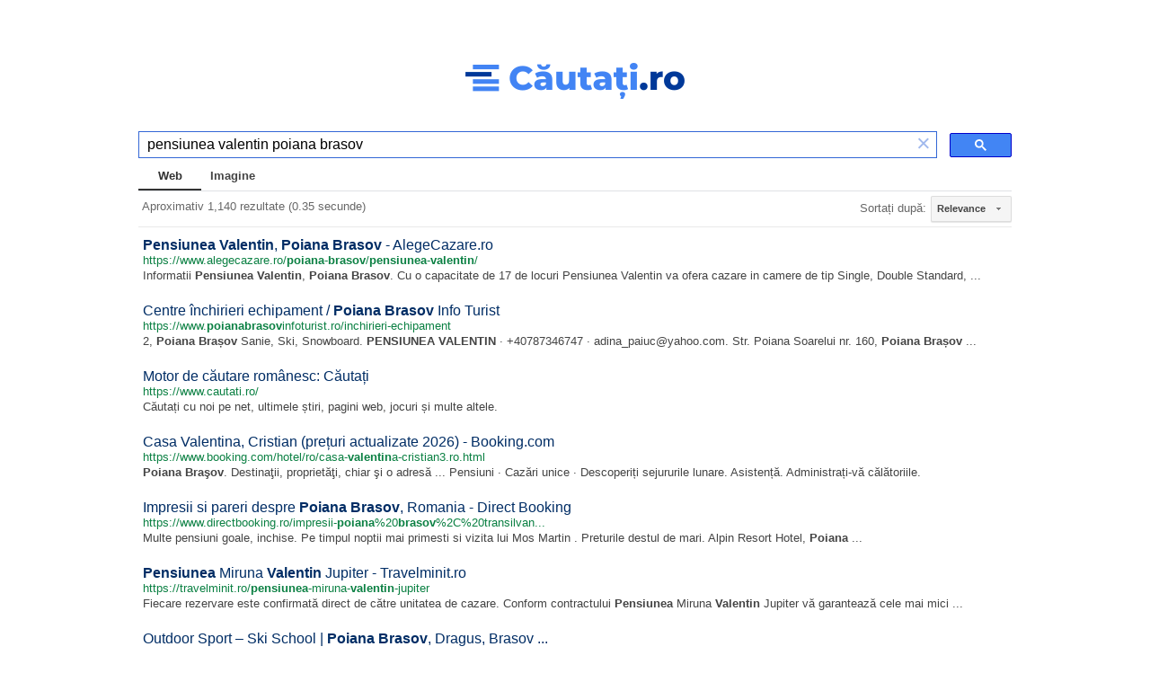

--- FILE ---
content_type: text/html; charset=UTF-8
request_url: https://syndicatedsearch.goog/cse_v2/ads?sjk=OR3iJ0JdS%2Fy3ff0ZR1L79w%3D%3D&adsafe=low&adpage=1&cx=5672a2638125545c4&fexp=20606%2C17301431%2C17301434%2C17301435%2C17301266%2C72717108&client=google-coop&q=pensiunea%20valentin%20poiana%20brasov&r=m&hl=ro&ivt=0&type=0&oe=UTF-8&ie=UTF-8&format=p4&ad=p4&nocache=5761769104167033&num=0&output=uds_ads_only&source=gcsc&v=3&bsl=10&pac=0&u_his=2&u_tz=0&dt=1769104167043&u_w=1280&u_h=720&biw=1280&bih=720&psw=1040&psh=834&frm=0&uio=-&drt=0&jsid=csa&jsv=858536381&rurl=https%3A%2F%2Fwww.cautati.ro%2F%23gsc.tab%3D0%26gsc.q%3Dpensiunea%2520valentin%2520poiana%2520brasov%26gsc.sort%3D
body_size: 8442
content:
<!doctype html><html lang="ro-US"> <head>    <meta content="NOINDEX, NOFOLLOW" name="ROBOTS"> <meta content="telephone=no" name="format-detection"> <meta content="origin" name="referrer"> <title>Anunțuri prin Google</title>   </head> <body>  <div id="adBlock">    </div>  <script nonce="mvoA-0OmtrMDHbhH2NKPUg">window.AFS_AD_REQUEST_RETURN_TIME_ = Date.now();window.IS_GOOGLE_AFS_IFRAME_ = true;(function(){window.ad_json={"caps":[{"n":"isCse","v":"t"}],"bg":{"i":"https://www.google.com/js/bg/T94taNKSSsssP7x0w8bsq1bZfcqIXzBqd7gdxTpBf-w.js","p":"FcnFYg91qTMBQYnEZiIaZY0xt+CRnBz9Mc0uGk/e3XwyCbMbfWsF80JOineFb41xile+07rtdbY1pCRv3PLj0/9FA/DzjoPkPTR99Ct29mu0Kgcj/W5VlBRSmOWsFIxovBKpje09Qj+HvOge0bkN/[base64]/o6wSlzAsNnX55XQ8HtmUBq0tpDAP45XT0U/2dNdb5iPDLq40rH06q7jCik+R7aO7mI9zPOmDDxt7nlmVksaJmh6iDkTqUIid26Yn3AP2mRS111gdllUD4O0nsOLtRpDua/nG2JrFnn4nWceQwo03+SBq9fXmr9XuVrlheKlyGonH7CY5LbzwLgxqI3GQg8v1ntQ0eqOnbvI4o4xvNkOYtuMSGQzaGrn9gFm+B/hXucuCkQtsDf/pwloPxR15cW9Ys1PXlhdAGo8FIVoLZ/TKs0yZY51Tyhn+80vUHZ5Xx5jeP9OmsVS+3gVQzvQxI/BVnLFzqIAqGmiDsTUY0IfjSoePmMR5nGCobQV/XqdSJGa6UmSaOheyaMbzkRUlMYg85jWgDHu4LM40QVLhhdYuNxMJD/hNTcCiIdX0z08cZ35D+oF5VGWyFf1U8fTqm3Q6pJUfPNCyQG3aLivu0cK9hDa0VFgQgS+2yRAY5QEXAqEqO2T+FydIvnamdMDcRwsaLrWeOr81WKTV2T2Uo/lyb9k5z23C55k7rJVb/bofsCrq371o3APLcizWVZ5rhU0D6VqYupYU6apOmnXovKOfCiNHxwniw0cbtjpEtcwk1y+7axWo1+zYPHXuRTkF4rPbdboC2MZcd6d0+4Or29q/c2Y0CJwxkw80w0ZFT7tG5M5ppE7mxosvh+yTzmTlY5Il75Yax4oihvgx3+UKadmcQfwSX7hUf+Cy+B4uy+bVe2bXg3yZaFDjjEL4/wUpGgkGcHgGJJzUKG+qgQbQ4T4bd7+EjP5/0pKGZLtGuJpIHPL62Vbb/0SvXKJwqKII/7ODyHO9q744K20f2EoNQSMSTfdHQtkEtauD4xRsWILRKjnsh12jzsahWhXsRDB5XihqSXEMYBNLLfBc0xqU+I1Zi6Szh+w7VYtwdlMlfWAlhZ+Q0LiU9pkTxd0JitgVpeoLT1eYHcI56yEZeoP96BZB94MrfIXu/omXcB5/b1mQ/khqhNOyGMWObxnnozKTnNHbT28QBo7RlQ2SzbRQceteAry9fCdjpz4XllJOwD9UGNDnJP/WAYyReTxdsdSQhb6oANvmovhEdhZmo02KrgIOKPaTBUtWwb940ZU+Mh492UWUjJabN4YVms1+kWNP9LxaKwXUU6sc5kUar1EH+qdwF//Yt1Qat6W1nP2yx0igq0DVEuC9bo2P1avPCQfhUYBL1ZskBg1FnEydb6k8KPcdcrjaNQZHSN+Y7y3jUUx19cQJogIHMXRqWH3ITrqkGfNw4Ia5ILTkRoSYAXdNXtPGKJuJmjqP4rCxXu/W+Ue4WoMxvg4nFvFV89USklMG1+jQPImerFP8xFOBINzcZc/MOqhwRt06U65vF6TfTxDm5GEG2StzYOZQZmSoQtBcA+THECKhLrSBuWu8gCg1gblOcUv8WEBzBixjf4zHSFFu7qIoIQ48H8o2sdMV7JcXUXdJ63KpSzkwoP5uvqHYoeESjbHbnoZH9YS9rqxtGXUMXTvZQEMI7Um10PF+BzK/[base64]/drAgoQHBs/Eg97xahjMbkYa//1ehTKo2CeNEqdq4TkoRVZR93B1JkSs9t1uDFttbhm9iyXOHDQ0POsIbqrMpQA9VoHWmABjMv1rBri3dbmFXUKBv7IWLbQtwh4NtYxWMqhyG/+O2q1pCR2fJ2EeDgFqP60w1GSw1kEvnIZJoYuZxdcUP/jGBucGUxs3t0VHffDnrvDNonoOVh6gStlP/3ZTNFC0wjIu8TQhh+0tmybGZP/UyTV1lTKdcw4kuTiALCPy5/Trd9CS54cbcKgcN9pgd1jcxFDLCpl1tKFXtj7sxmeiZ02OShHZN6uQ9W1CVDKCuzh/NYfoCq/[base64]/keeUQNju0XQgGHzvmcNI+RTaLflTH8oXWibEWiUNDRhn/VKe34180PKWSoSyuRqA6WkYcHcP5mODZSSiWZ7KybxJXNMlxxZXXVWVoiuqi1CKjFNuBzE/kYKy6m2QXZtHS5owce9BtfLaT4mtF8sRk6F3r2GI6uCT+VM/vtksf0FNVGR2qB7SR1WWGaiRCBSMzyyif2/3h+Wfpp/5Cmo4jdSeFFFn5JHdeQAqaJIpjs+kYgSpzAJPr8Lt/XeWbCh8ljtsIb+EGrKXsS8a44FdaayA8MY4hbPs31QhKq4+QXRHo43cr5/kCvutnal1vEKN0sF7lDzVp/J1t21LWhZkAE3AGoD+RvXHbrkDsB+ICLWu6FeMQNUypz2ftvS5VxAID+kUxsbhanRhB4Z+Ar3mnHu+Vn0NzIRucte/[base64]/hxXeoCZWucLnnAupXl4Jk204qH6CrG7CZY5DGvTBkCEokTG8WshB+J9mbsV+5qLfBY4ckQgaE6C7it9biJs+5QSCiPwgV1isgiqicna4l9oNGV0fdyb6+C8Dx7a/3GIN2Xc123M76R1km3FKivPylN10IWPVT04dhU+jZU5SWrvXr0cr3TOz5lJlwaq5nHEsiZMQb7TE3zt5fZC2x0uMK7BZZ/gcfRxkBia7N5VlPkwIj7TABhW2/GHNBri4/7IWgIYFRpme9yp2U8n018Q2yPG+EEb0vdOoUUr+JBde+wI4SZ4Q19X7Mmuaknn/M2Jz7SW+YlM8f34Pn5BWyCvJY5ft54WmPf0HrKZHH/M5F79W8Hg7uUZRKyF3FaD4QOor5WqEPyNX4RmBw/+g6E/3iWQJp2ydT5F3pWbPJLtXsGeLmSXesUr170EZq1an3QWLgUE/UR/S9X873Upj276bSN64i+DZQAxMeFEKD2IzqDt1T/ova4TZ1/GT2OWik8AuT/+P9tCQdIPQ7W2WLQCbZPC8C//5cyhzC5Fltim4TNNLO1KR7lGAyB8Ml5+Rpzxei4Jd4+EuxSPDmQSA7J1cJVImlotYg2xsjJ0J9y5VZaEGnINgSJIrFBgyL2pZLPyoqdJewGcmhWEXtonCmL2RN2jB8lN+YAQbkRCWk3nSIE9RAm2fOwyhtNusfJd1Kb8cU264q/UKYf3HdRibcMQdXFD6GLULGFtdQHz0eF4p/6iTUL0lftgcyU+AEHq4pUZNCyUYRwvpC0oD3E9ZaY1l8eKGQ2aFReXiZ5dkNkxIyRwQ//CmgOmGraK0FVc82hp49SCy560Fw2bNVbDKNNTmIUQtD49u1E0Fv9DoRAX1kU/JV4+YeCbhON51o6UlvFVKs5tGZcoMYpAGiv8KVb+PxTI1q5FT4X1MYY1ehw11Z/8qxCS9kJEpB8UT6M0onG7iz62juQaWWzOsvn9J/NE7oXRSxwsuhuD2FEU1y3I5RT/moZSVeCsN5KzILV5F/bZRp6CSRdQuTMSIZmFhktrADBMvHDKxqiDY4Y2GyCBSLbaL4lJz/aNOkErCsAz54zG1k8FyXKX+y3lPHq274MbTuRPSlirem6gw4cyPTbh1smwO0yH1HQCXJjx62whIjrV4tC6G0TW6T6KdjDH0YdIj6BV9wZHIGHiYBKQnmJfF20MgVlVGeoe17tSIUGF5cPcbK6OmqZb/bi+GSLeaiaVSEvFiSEyaC3XtQ7P493i/jvuwVEUAt0bahd4nQJKbMOgfUeRV3+ViFGgmIFvhkR57QrvbNZ2I33A6NhQHmtbhhwGJz6E38sDzaC08c29G08Y9aZgTF/T+dZR0XNhdRdVRBqoKqZ0cZoTCOjeZi2pBjf938sktV/HC1DbKjO4YCZQ/CjAaEwEuMFA61R3Pe23kI1noaqjW74k3kzodU7A8t65QVssiLvWOO4SjK2LmL1E5cNbAHqvmfuDam70HFj02YxVyuDuFo/2SRY7PKXfFmPSIR9iur6h7VaMvYorxgHEOmuCK67ibgtw6QmSkqxTJEuovk/FG4JIS8iXKFRXdZA4L2c47rpsVqZ991h4D5rIjD1KdVF4dLXifhYwDgj357rT9PiDsgO8ZUCBWtJA2o9I6g7JZbpIkXFGqc3APoKXe/ayWobfZCtSXi/aDxrrFV+yjxY/taH0a+85pWxFhyvFU9fS1pdUULT5HDDWi3zrEsNszvn7dS+2Qs5bdUJ/3pYRpWvp4h2Zz40gR5GB0+wxUtCj5t7podeq/ml6lu7SBJl/E2y4QcTeMkqhSZk9/DyuaWN/2cEDp49UJ8QyBFPvT1B7bnKd7Nx9XtJW0IKXRpXw9ZpA6e74o3sRjJVHhcZqQEdBpk9t3mIA+rHklg1dbkIDahdJLNP3M87Gyv9dN/[base64]/w4gmso46iLWQsju6rH5w9kZmIjW2iNtvYzE9GGfouBmu463q/8K46Z09BYFr3GmQv4X0Q2uF3YuXvA3573ZOKqmag9zGQuROCzp6/z/13ISXsZgTm+qfcFeVxvrLNCXeUA9d3lgn4nSamwzF142O1ZLQWw9RinE5F4XKNfoLR+sWMYQiwDy/[base64]/8fHztY2oz2BPFJEx+vsRMJ9Dz88qm45NlsUBK+RzxwpA9REc4IBAccIgCXBUjiLFwkvdIRFeGFJq+w0aUsWjkFidYztt6DDUxadzV2Ao8rt14nQbklT9zohFtMcemhTi7u9juqv3oT/Wuox88fH7DxKpde7wlsT1HN7lpvPAd4aRZYl+oMHCekBQx3joalNuAPw9DfA6zZ7LVwXXiC6OlatFxWLj5r1ObsS73wVHBhqAzcPg3OxT6Im4muPLuOuF8h2Tt80n792JC/MCEmcqDRZLubZpQgK0d21pOq+RKofKjzNVQPu6UvsZpSzESn9O+g38LxzFSm1uIU9wLE6hH6F+7wqG96t+nGzhc9fOHXcpfbYtvrIQnSyxzFi9Zqblw6xWK7rKv/LX+fJO1sLKa6b2HKBy6Gcg3sQtJGtd9Dyde6TisfcWeQvat/emKtkUPtZHSQiS03K6GMJkqi7wMoKNYl6zSXNURB/I3fZckqAkQLsCxPtY1gdFDBo1gIs3CHh6GN4npP9g4N/E5+OSUTfVoKsZprVFzlqrPzZBO0Kkn0wxldzeppBN6JMJurc+0HYqu8iCbeI6LMuVrz1yRhSh6qXDHukPvKXTb6nzxulEzfSZnd5XfL/s8BS5+33Ol2tADKleoWuyrABjErr1exFE0XUpp4ztoGV2xJyqGwabRthqv3MoHKpUcmOFCgMxOIM6mbHFZrmjm5Kjqnh8y8oErTQ80YsOQMVLURxBnyTQmHXVYW7+bDMZcILCrlIL0Fhm1bL4KOynpnSiq7rx9v+RMNQy9/B3RiEw8tkVxqN+Jik88w1yormoxjm/K7v3pFCM4w1yywlURy/7l1WLvftKoVDJhIu5x3e4Q344dHTpmQNi8g0u2o8ned7C8P749bCeOPGQo2AVqeAxcQ2aKeNFl3WYkA2rdS84l1H5Zutbj6uhV65mwmzlr2R6Po8yxQ8Ct4wHH2w2cGVs69lcLxlwMbaOW2vqxJT1NF8e0j46/QWQHzqr/N6DRhWGGk6WAJAsfSmxHQt/GT3Krz/xqUVvVcvEKu4YGAQ6dBPqzIy5l04m3JbtU8d5yIOiQs533GLIu7vnsxG7Q1JMtnIZQhdvialAAYsHQ+t+ogTfUkG3KPC+/f33CKFWix8ttInYi/5o4nDctVAuUMPHuB9IB9dF1reGaPrxxaQ1cv9OgjJuXiZpx8gRQk3hci8udHgWEbOKzrjSjgvbgIbWrAzfB9U/pVUc96F3BVX6Y4qX8B+BSzKgMoRv1xzs4WCS+14wC7MQPUBlS/4o/bzRjcPZ1ZBrlPDnf77KghL1PQRT/Oj23XqnqIUzMD/ClVIZcPwn3+xVehbZLilRfvVGyZRY4MK2pHDWCUWpBFOeunvGpwoYzE6KAvhb5vsViLgCVY/3kFVhak9ND7HZwDlB/H55ySG8GgkVbdKEuP8nqnlnqYXugOpWiGn/EEYk5RtJ4dIWyXIuzM5fTfpXLWhGdGGE6WAnGM5D61Ia3KgCcxO4lQArRMhtQUzGgpfB+qaCJ8fl1yYnCPzi6bmwBhAWwzp8z2iDZ5+gNzelDSjFTBGez++4IGII8p+V2ezgbHCtgWSC7ewD+7Xxc1C7E4MD5Zt0J4YtwiFOLAU0oN9R4tLys/N0jB4TZx2+tOrFG1wbFhUS3p+yewzf5ov4eBX60JiXXl307ZKH4D4WGNWEb7LOU5/Egg2lHsCeNPKUUVi7ewDobKk67I6nRecTvc9e4XAclKcjBcPSVBQTYroTN2LvmrQwqmzAv3GSJi5PFYc/9YtwaOK5u9uj27U0dr+pM8V+Jv6wzz6EYpmuBqd3y6ltKWSvjgljxv3p3rMc85CGXtAPyLKlnmYYMC8po+ED5S22CyNUkFJrL5ADAWqBZ3iz1e3C5RZa/XuV1m4YYLj0ThIDzSP0uCrOZwN8rX+CN+nfZfNTqUwiwXWir3VXph5362Dr1egvk7cPnl+vek5bumfmAylWYYAot2rdnEPZVGOLELClv6MnK1IhR5CeDV6Tfi7lM47CPWgcPQXIYQHZlqyuMBXV1JJsmdgnMefvcXx6/Xi0mOZPvhczOIZKw/WY3xK5maPdXzZaNndsrhxsZrNQw7X2zeIrpSiyjUW6LtdotbL14rRWUEKSnwL4+3sf5Q8OFoELxITLxCLfcWqZSGUZcdcBDPOJ+iI/2td4woZz51x70frXDAI8uWaRooq8fbj8AGw9C6w7MnnkGF43OP/ByL2vj8//b2F6XtaGJEPLCilKUPNk6R/G+xIezDEBEwExqrzOVYa5n/qiGs56lj9PUaU9P1Y9gqpiWR3eA55Jjx1fswpXyCHo/QB5JCX48KqyIDzwfSOSGhznWcJSnx+CHK2JaYLo2RhfRgQBoDIFGNqQwwSaRuej/x0ALOJ9p5kvP3m740V8l2MhiVwaX1qh2NWm1aExL6qxKgYsGKflFVzYFt59V2Dccp9YNmgCPfp49sjoFzIZFBBD7G3DuzgOVAq8du/rCu8aqIUstBUhs+UZlkw4NSAqpNSneeFutuVXLDs21Y9Nmf+WScQMll2KZGPpBd8ksBKZMDBBh6HDJg0DYLHVBZGPyHgySwqk72OHpP0k/vnxzDQXCEUOK/mB0ubzKUqZt2cSTRLhsWmlXSeU8F+LhK3gEkwl+zeUuJKUX7s9GY8N9HA3/INDt8w63kUo1/418UHY/zkGlzozzhGeUQlp3d2b+fvUmhvFFGxYo4Qirp4utzVYMvo2O2Bxy7/oqqm9b6zPTuwfTmjO/tM9YkeTLEU8gkV/JsqkWbN72qj5AQxFPbAOuBDOITb7VshkOc/8p78MUrWaRYysJvaR7ncp0Z+Ss91dkJBohyfCd17RP0TAXtnNlaqhLj9iMOL9nxlIDGkUbquW7LyFn+IwL9etVoSL2GlJkY/P5X6YzC/5wauaZPW/CxYEvBCv9c0033cQt4d3O6gH53PmUwtxTgJHSuvw/RrfhZGApFFci4KzrMKo8vU9NCAneI3Wz5UXGVRmO4rTvHDykMUE1ln+IQqf93o71mwruJUyF27BHYkzXcrXAmCLdkum6/jfS+PH9Exo/MlIBFg8/++Qh0g8X6G6uKVbbZ05LHuxlgpKaylmUcMnV4KFwS5BNj5gI3zQaq+g/F3hGsh33C0O4pnGyDQe3eXuVj9YT3DwnpVSFAduV/I5Dm2yAkZQ1XPu1xK/VkoDRdC22+wez5LuPUgAoY9vPd48Hxkr54a3p+59hQ6YRZdbHSQV0KqeVAn1UDKGDCd8zOyDl11N+fQBo2YNzgi3cJ09dq0ehgvQrYtuJ/jtjgzSW52AQHTJx0lSutrDFGxINsG8OrBCu44W+h8ALwTfYhppqE//d3pJAQre9VgqtM01g6F4zcVrXqlPtOu4nFQaDCT2teZt6X+Tq8CyzN2Aqwky2oNBRiNclozEOpOUt7/Fp15qvd2avTHKV6IhQ2b1K2bnA4HRBeyDyBcxMdXT4k24ctKFI5ftXR0AKkG4B9xG11QvE30WHC+IbLQkhp8tIn71uQPpxxgq5srHYk6ACKhuK75o9DZiJSD7oAtG2FkZFET8OazqWhYkI7t2ZT97vuygKoQFm0aGP1H/ZF4NRMVBg/+Mhk2JiusN3yNQcoZX6hwK4HDdcNcSZu7JWAiwR1QIG2GlClnD4XPz8SZMlz+KRCDfuseGx8YtcJrhhKsnyBdF9kjLPzYH21Ol6ZOBVmbF41b8M9lQZhr5DoQ7ynFoPCPDmwO43ZRxMD09luFXGLrD1k1xJ36yK5uBRIRnIx8ekaKQ2qac3KT0AS25CdRwbcr0JE8/y4xZRVovdNV++w+rx0eyToWyBVHgIjzPD7mlaOr8TnAxnf5EXYwShlhC+p8QrNCq6H5+5uzebmsf+3KFixFSNSGs+3LVY63H5dtk/loSIhGqFieZYLum3TTGm/LKn+GpDnP9DzlY5H55GqieqSeWsC9Q9DRDb6LMzJKltJo1nbg08BZbmknveez4FVABrQtvAXKiVtWCIIEL+8qQfIORKj6DVsh3aqM2ked0/Y2apzJOCxKAYmmjpYWMsST799lqFNOzQ3ofwQvFVG4TieKo0fx3zDaC4jE5amU2u99uMwHbY6ceZ4CmOgQ86GpJL0hL+fhowVZ5F27r5zSVFLDQLK/MCm0TW2nXp/gOe3xPK8inQXMpJ8/lRgPd6zFl0zjqPvPm/Db/LyopJGHbIC7uH7zHtZlMpt7ewvb13UenzNKWBRlth9r3uoAHF052Xgj3fwNGVrRQ+Ut5gyYgWEDPYkVGQr/rxSUpj5WmgpRuuDUpybcprwmEp5DxtK+Nicab1FXZpuCvgtShrRTSHzMLKnBGdE2knqGpHH3/exacyZz2YacyMp0HdH2mDrl/HImLKHNT5890Wi/ZyMPlPStYe7UOYcAWDQ7qyFexTyo+hLzLAPQ7jGHn4p/Mu992OV2LeCKAYpdskqfCQjVqVhTC5lbQA+2BV8Ez8pKHu5/S5UgrkSpTZooaabqUGR7u9Nm3HJJ1AXFpmkt7CAcviy6G1a2DmFNrOdPhDiFN5LW/ye3I7PZIMMpDxiPvX4MAsrrZTewda6eESMC0yVhwqJtYKB59xSXrllxYoRrbdBj1pRvsqgGJDkmUzyHa3ITj+50/+mcNwUpx83UV+0ia7xyIdfdaX0Ng1OqeP03FbwFsfOfj10fXhlxdPy1xDQ0fXvE3ChABRlxTOGWOEAVmpFEhs1C0mHBKWJ+C1x0hgqPtLtyDEqOuH27ibPtx6w\u003d"},"gd":{"ff":{"fd":"swap","eiell":true,"pcsbs":"44","pcsbp":"8","esb":true},"cd":{"pid":"google-coop"},"pc":{},"dc":{"d":true}}};})();</script> <script src="/adsense/search/async-ads.js?pac=0" type="text/javascript" nonce="mvoA-0OmtrMDHbhH2NKPUg"></script>  </body> </html>

--- FILE ---
content_type: application/javascript; charset=utf-8
request_url: https://cse.google.com/cse/element/v1?rsz=20&num=20&hl=ro&source=gcsc&cselibv=f71e4ed980f4c082&cx=5672a2638125545c4&q=pensiunea+valentin+poiana+brasov&safe=off&cse_tok=AEXjvhLcT1aUKsbDST67vjA2Yf8k%3A1769104166574&lr=ro&cr=countryRO&gl=ro&filter=1&sort=&as_oq=&as_sitesearch=&exp=cc%2Capo&callback=google.search.cse.api5970&rurl=https%3A%2F%2Fwww.cautati.ro%2F%23gsc.tab%3D0%26gsc.q%3Dpensiunea%2520valentin%2520poiana%2520brasov%26gsc.sort%3D
body_size: 9987
content:
/*O_o*/
google.search.cse.api5970({
  "cursor": {
    "currentPageIndex": 0,
    "estimatedResultCount": "1140",
    "moreResultsUrl": "http://www.google.com/cse?oe=utf8&ie=utf8&source=uds&q=pensiunea+valentin+poiana+brasov&lr=ro&safe=off&sort=&filter=1&gl=ro&cr=countryRO&as_sitesearch=&as_oq=&cx=5672a2638125545c4&start=0",
    "resultCount": "1,140",
    "searchResultTime": "0.35",
    "pages": [
      {
        "label": 1,
        "start": "0"
      },
      {
        "label": 2,
        "start": "20"
      },
      {
        "label": 3,
        "start": "40"
      },
      {
        "label": 4,
        "start": "60"
      },
      {
        "label": 5,
        "start": "80"
      }
    ]
  },
  "results": [
    {
      "clicktrackUrl": "https://www.google.com/url?client=internal-element-cse&cx=5672a2638125545c4&q=https://www.alegecazare.ro/poiana-brasov/pensiunea-valentin/&sa=U&ved=2ahUKEwj2zsjL2p-SAxUIM1kFHVYYJ9MQFnoECAIQAQ&usg=AOvVaw1kVMc0enFOpAWRne45OVmM",
      "content": "Informatii \u003cb\u003ePensiunea Valentin\u003c/b\u003e, \u003cb\u003ePoiana Brasov\u003c/b\u003e. Cu o capacitate de 17 de locuri Pensiunea Valentin va ofera cazare in camere de tip Single, Double Standard,&nbsp;...",
      "contentNoFormatting": "Informatii Pensiunea Valentin, Poiana Brasov. Cu o capacitate de 17 de locuri Pensiunea Valentin va ofera cazare in camere de tip Single, Double Standard, ...",
      "title": "\u003cb\u003ePensiunea Valentin\u003c/b\u003e, \u003cb\u003ePoiana Brasov\u003c/b\u003e - AlegeCazare.ro",
      "titleNoFormatting": "Pensiunea Valentin, Poiana Brasov - AlegeCazare.ro",
      "formattedUrl": "https://www.alegecazare.ro/\u003cb\u003epoiana\u003c/b\u003e-\u003cb\u003ebrasov\u003c/b\u003e/\u003cb\u003epensiunea\u003c/b\u003e-\u003cb\u003evalentin\u003c/b\u003e/",
      "unescapedUrl": "https://www.alegecazare.ro/poiana-brasov/pensiunea-valentin/",
      "url": "https://www.alegecazare.ro/poiana-brasov/pensiunea-valentin/",
      "visibleUrl": "www.alegecazare.ro",
      "richSnippet": {
        "cseImage": {
          "src": "https://www.alegecazare.ro/pimages/7430/big-pensiunea-valentin-poiana-brasov-8h4bwhogo2e9.jpg"
        },
        "metatags": {
          "twitterTitle": "Pensiunea Valentin, Poiana BrasovTel: 026826******",
          "twitterImage": "https://www.alegecazare.ro/pimages/7430/large-pensiunea-valentin-poiana-brasov-3g1utiacw9u8.jpg",
          "twitterUrl": "https://www.alegecazare.ro/poiana-brasov/pensiunea-valentin/",
          "rating": "General",
          "twitterDomain": "alegecazare.ro",
          "ogTitle": "Pensiunea Valentin, Poiana BrasovTel: 026826******",
          "ogDescription": "Cu o capacitate de 17 de locuri Pensiunea Valentin va ofera cazare in camere de tip Single, Double Standard, Double Superioare si Family-room, dotate  ...",
          "ogImage": "https://www.alegecazare.ro/pimages/7430/large-pensiunea-valentin-poiana-brasov-3g1utiacw9u8.jpg",
          "ogType": "website",
          "twitterCard": "summary_large_image",
          "viewport": "width=device-width, initial-scale=1.0",
          "twitterDescription": "Cu o capacitate de 17 de locuri Pensiunea Valentin va ofera cazare in camere de tip Single, Double Standard, Double Superioare si Family-room, dotate  ...",
          "ogUrl": "https://www.alegecazare.ro/poiana-brasov/pensiunea-valentin/",
          "ogSiteName": "AlegeCazare.ro",
          "appleMobileWebAppStatusBarStyle": "black",
          "appleMobileWebAppCapable": "yes"
        }
      },
      "breadcrumbUrl": {
        "host": "www.alegecazare.ro",
        "crumbs": [
          "Europa",
          "Romania",
          "Brasov",
          "Poiana Brasov"
        ]
      }
    },
    {
      "clicktrackUrl": "https://www.google.com/url?client=internal-element-cse&cx=5672a2638125545c4&q=https://www.poianabrasovinfoturist.ro/inchirieri-echipament&sa=U&ved=2ahUKEwj2zsjL2p-SAxUIM1kFHVYYJ9MQFnoECAMQAQ&usg=AOvVaw0fuOSI444XqrPlLtyTmbYt",
      "content": "2, \u003cb\u003ePoiana Brașov\u003c/b\u003e Sanie, Ski, Snowboard. \u003cb\u003ePENSIUNEA VALENTIN\u003c/b\u003e &middot; +40787346747 &middot; adina_paiuc@yahoo.com. Str. Poiana Soarelui nr. 160, \u003cb\u003ePoiana Brașov\u003c/b\u003e&nbsp;...",
      "contentNoFormatting": "2, Poiana Brașov Sanie, Ski, Snowboard. PENSIUNEA VALENTIN · +40787346747 · adina_paiuc@yahoo.com. Str. Poiana Soarelui nr. 160, Poiana Brașov ...",
      "title": "Centre închirieri echipament / \u003cb\u003ePoiana Brasov\u003c/b\u003e Info Turist",
      "titleNoFormatting": "Centre închirieri echipament / Poiana Brasov Info Turist",
      "formattedUrl": "https://www.\u003cb\u003epoianabrasov\u003c/b\u003einfoturist.ro/inchirieri-echipament",
      "unescapedUrl": "https://www.poianabrasovinfoturist.ro/inchirieri-echipament",
      "url": "https://www.poianabrasovinfoturist.ro/inchirieri-echipament",
      "visibleUrl": "www.poianabrasovinfoturist.ro",
      "richSnippet": {
        "cseImage": {
          "src": "http://www.poianabrasovinfoturist.ro/img/logos/logo-pbvinfo-55.png"
        },
        "metatags": {
          "copyright": "Copyright 2022 - Primaria Municipiului Brașov",
          "ogImageWidth": "350",
          "author": "Plusnet, okler.net",
          "ogTitle": "Centre închirieri echipament / Poiana Brasov Info Turist | CNIPT Poiana Brasov",
          "rating": "General",
          "ogDescription": "Centre închirieri echipament / Poiana Brasov Info Turist | CNIPT Poiana Brasov",
          "ogImage": "http://www.poianabrasovinfoturist.ro/img/logos/logo-pbvinfo-55.png",
          "ogImageType": "image/jpeg",
          "ogType": "website",
          "ogImageHeight": "350",
          "viewport": "width=device-width, initial-scale=1, minimum-scale=1.0, shrink-to-fit=no",
          "ogImageAlt": "Centre închirieri echipament / Poiana Brasov Info Turist | CNIPT Poiana Brasov",
          "ogUrl": "https://www.poianabrasovinfoturist.ro/inchirieri-echipament",
          "ogSiteName": "Poiana Brasov Info Turist | CNIPT Poiana Brasov"
        }
      },
      "breadcrumbUrl": {
        "host": "www.poianabrasovinfoturist.ro",
        "crumbs": [
          "inchirieri-echipament"
        ]
      }
    },
    {
      "clicktrackUrl": "https://www.google.com/url?client=internal-element-cse&cx=5672a2638125545c4&q=https://www.cautati.ro/&sa=U&ved=2ahUKEwj2zsjL2p-SAxUIM1kFHVYYJ9MQFnoECBMQAQ&usg=AOvVaw3Fobjhzc8iplVeLN1nX5vb",
      "content": "Căutați cu noi pe net, ultimele știri, pagini web, jocuri și multe altele.",
      "contentNoFormatting": "Căutați cu noi pe net, ultimele știri, pagini web, jocuri și multe altele.",
      "title": "Motor de căutare românesc: Căutați",
      "titleNoFormatting": "Motor de căutare românesc: Căutați",
      "formattedUrl": "https://www.cautati.ro/",
      "unescapedUrl": "https://www.cautati.ro/",
      "url": "https://www.cautati.ro/",
      "visibleUrl": "www.cautati.ro",
      "richSnippet": {
        "metatags": {
          "viewport": "width=device-width, initial-scale=1.0"
        }
      },
      "breadcrumbUrl": {
        "host": "www.cautati.ro",
        "crumbs": [
          ""
        ]
      }
    },
    {
      "clicktrackUrl": "https://www.google.com/url?client=internal-element-cse&cx=5672a2638125545c4&q=https://www.booking.com/hotel/ro/casa-valentina-cristian3.ro.html&sa=U&ved=2ahUKEwj2zsjL2p-SAxUIM1kFHVYYJ9MQFnoECBQQAQ&usg=AOvVaw2fgishmI382n3Ic_sNP7Aq",
      "content": "\u003cb\u003ePoiana Braşov\u003c/b\u003e. Destinaţii, proprietăţi, chiar şi o adresă ... Pensiuni &middot; Cazări unice &middot; Descoperiți sejururile lunare. Asistență. Administrați-vă călătoriile.",
      "contentNoFormatting": "Poiana Braşov. Destinaţii, proprietăţi, chiar şi o adresă ... Pensiuni · Cazări unice · Descoperiți sejururile lunare. Asistență. Administrați-vă călătoriile.",
      "title": "Casa Valentina, Cristian (prețuri actualizate 2026) - Booking.com",
      "titleNoFormatting": "Casa Valentina, Cristian (prețuri actualizate 2026) - Booking.com",
      "formattedUrl": "https://www.booking.com/hotel/ro/casa-\u003cb\u003evalentin\u003c/b\u003ea-cristian3.ro.html",
      "unescapedUrl": "https://www.booking.com/hotel/ro/casa-valentina-cristian3.ro.html",
      "url": "https://www.booking.com/hotel/ro/casa-valentina-cristian3.ro.html",
      "visibleUrl": "www.booking.com",
      "richSnippet": {
        "cseImage": {
          "src": "https://cf.bstatic.com/xdata/images/hotel/max1024x768/411266531.jpg?k=9f3eb96133336b93ce64cc102c23f070f8101ddae0da89245430de316a1fca4a&o=&hp=1"
        },
        "metatags": {
          "twitterAppUrlIphone": "https://www.booking.com/hotel/ro/casa-valentina-cristian3.html?aid=375119",
          "twitterCreator": "@bookingcom",
          "twitterTitle": "Casa Valentina, Cristian, România",
          "twitterAppNameIpad": "Booking.com Hotel Reservations Worldwide & Hotel Deals",
          "ogTitle": "Casa Valentina",
          "alAndroidPackage": "com.booking",
          "twitterAppUrlGoogleplay": "https://www.booking.com/hotel/ro/casa-valentina-cristian3.html?aid=375119",
          "appleTouchFullscreen": "yes",
          "ogType": "website",
          "twitterCard": "summary_large_image",
          "formatDetection": "telephone=no",
          "alAndroidAppName": "Booking.com Hotel Reservation",
          "twitterSite": "@bookingcom",
          "twitterImage": "https://cf.bstatic.com/xdata/images/hotel/max1024x768/411266531.jpg?k=9f3eb96133336b93ce64cc102c23f070f8101ddae0da89245430de316a1fca4a&o=&hp=1",
          "alIosAppStoreId": "367003839",
          "ogDescription": "Casa Valentina se afl&#x103; &icirc;n Cristian, la 5,8 km de Dino Parc, &#x219;i ofer&#x103; cazare cu aer condi&#x21B;ionat, WiFi gratuit, balcon, vedere la piscin&#x103; &#x219;i parcare privat&#x103;...",
          "ogImage": "https://cf.bstatic.com/xdata/images/hotel/max1024x768/411266531.jpg?k=9f3eb96133336b93ce64cc102c23f070f8101ddae0da89245430de316a1fca4a&o=&hp=1",
          "referrer": "strict-origin-when-cross-origin",
          "twitterAppUrlIpad": "https://www.booking.com/hotel/ro/casa-valentina-cristian3.html?aid=375119",
          "twitterAppNameGoogleplay": "Booking.com Hotel Reservations",
          "viewport": "width=device-width, initial-scale=1.0",
          "twitterDescription": "Casa Valentina se află în Cristian, la 5,8 km de Dino Parc, și oferă cazare cu aer condiționat, WiFi gratuit, balcon, vedere la piscină și parcare privată...",
          "alIosAppName": "Booking.com Hotel Reservations",
          "name": "Booking.com",
          "bookingVerification": "[base64]",
          "alIosUrl": "https://www.booking.com/hotel/ro/casa-valentina-cristian3.html?aid=375119",
          "ogUrl": "https://www.booking.com/hotel/ro/casa-valentina-cristian3.ro.html",
          "position": "1",
          "twitterAppIdIphone": "367003839",
          "twitterAppIdIpad": "367003839",
          "twitterAppIdGoogleplay": "com.booking",
          "appleMobileWebAppCapable": "no",
          "alAndroidUrl": "https://www.booking.com/hotel/ro/casa-valentina-cristian3.html?aid=375119"
        },
        "question": [
          {
            "name": "Câți oaspeți pot fi găzduiți la Casa Valentina?"
          },
          {
            "name": "Există o piscină privată pentru oaspeții cazați la Casa Valentina?"
          },
          {
            "name": "Casa Valentina are piscină?"
          },
          {
            "name": "Casa Valentina are balcon?"
          },
          {
            "name": "Casa Valentina are terasă?"
          },
          {
            "name": "În ce interval se poate face check-in și check-out la Casa Valentina?"
          },
          {
            "name": "Câte dormitoare are Casa Valentina?"
          },
          {
            "name": "Cât costă sejurul la Casa Valentina?"
          },
          {
            "name": "Ce activități se pot desfășura la Casa Valentina?"
          },
          {
            "name": "Cât de departe este Casa Valentina de centrul din Cristian?"
          },
          {
            "name": "Casa Valentina are cadă cu hidromasaj pentru oaspeți?"
          },
          {
            "name": "Casa Valentina este apreciată de familii?"
          }
        ],
        "answer": [
          {
            "text": "La Casa Valentina există o varietate de opțiuni de cazare pentru următorul număr de persoane: 6 oaspeți"
          },
          {
            "text": "Da, există piscină privată. Puteți afla mai multe despre aceasta și despre celelalte facilități de la Casa Valentina din această pagină."
          },
          {
            "text": "Da, acest hotel are piscină. Aflați detaliile despre piscină și alte facilități pe această pagină."
          },
          {
            "text": "Da, la această proprietate există opțiuni cu balcon. Puteți afla mai multe despre aceasta și despre celelalte facilități de la Casa Valentina din această pagină."
          },
          {
            "text": "Da, la această proprietate există opțiuni cu terasă. Puteți afla mai multe despre aceasta și despre celelalte facilități de la Casa Valentina din această pagină."
          },
          {
            "text": "La Casa Valentina se poate face check-in începând cu ora 15:00, iar check-out, până la ora 11:00."
          },
          {
            "text": "Casa Valentina are următorul număr de dormitoare: 3 dormitoare"
          },
          {
            "text": "Tarifele de la Casa Valentina pot varia în funcție de sejur (de ex., în funcție de intervalul selectat, de policile hotelului etc.). Aflați tarifele introducând datele dorite."
          },
          {
            "text": "Casa Valentina oferă următoarele activități/servicii (este posibil să se perceapă costuri suplimentare): cadă cu hidromasaj/jacuzzibaie turcească/baie de aburiteren de joacă pentru..."
          },
          {
            "text": "Casa Valentina se află la 1.000 m de centrul din Cristian."
          },
          {
            "text": "Da, există cadă cu hidromasaj. Puteți afla mai multe despre aceasta și despre celelalte facilități de la Casa Valentina din această pagină."
          },
          {
            "text": "Da, Casa Valentina este apreciată de oaspeții care rezervă sejururi în familie."
          }
        ],
        "listitem": [
          {
            "item": "Pagina principală",
            "name": "Booking.com",
            "position": "1"
          },
          {
            "item": "Hoteluri",
            "name": "Hoteluri pe Booking.com",
            "position": "2"
          },
          {
            "item": "Toate vilele",
            "name": "Vile pe Booking.com",
            "position": "3"
          },
          {
            "item": "România",
            "name": "Vile în România",
            "position": "4"
          },
          {
            "item": "Braşov",
            "name": "Vile în Braşov",
            "position": "5"
          },
          {
            "item": "Cristian",
            "name": "Vile în Cristian",
            "position": "6"
          },
          {
            "name": "Casa Valentina",
            "position": "7"
          }
        ]
      },
      "breadcrumbUrl": {
        "host": "www.booking.com",
        "crumbs": [
          "...",
          "Vile în Braşov",
          "Vile în Cristian"
        ]
      }
    },
    {
      "clicktrackUrl": "https://www.google.com/url?client=internal-element-cse&cx=5672a2638125545c4&q=https://www.directbooking.ro/impresii-poiana%2520brasov%252C%2520transilvania.aspx&sa=U&ved=2ahUKEwj2zsjL2p-SAxUIM1kFHVYYJ9MQFnoECBIQAQ&usg=AOvVaw3rR7yVRP4rIlZCoYRBG5MY",
      "content": "Multe pensiuni goale, inchise. Pe timpul noptii mai primesti si vizita lui Mos Martin . Preturile destul de mari. Alpin Resort Hotel, \u003cb\u003ePoiana\u003c/b\u003e&nbsp;...",
      "contentNoFormatting": "Multe pensiuni goale, inchise. Pe timpul noptii mai primesti si vizita lui Mos Martin . Preturile destul de mari. Alpin Resort Hotel, Poiana ...",
      "title": "Impresii si pareri despre \u003cb\u003ePoiana Brasov\u003c/b\u003e, Romania - Direct Booking",
      "titleNoFormatting": "Impresii si pareri despre Poiana Brasov, Romania - Direct Booking",
      "formattedUrl": "https://www.directbooking.ro/impresii-\u003cb\u003epoiana\u003c/b\u003e%20\u003cb\u003ebrasov\u003c/b\u003e%2C%20transilvan...",
      "unescapedUrl": "https://www.directbooking.ro/impresii-poiana%20brasov%2C%20transilvania.aspx?srsltid=AfmBOopwQ_PNO94QmTl_4i91iZvOCstTdNQCaJUtzJiUrOLcdahmWzQm",
      "url": "https://www.directbooking.ro/impresii-poiana%2520brasov%252C%2520transilvania.aspx%3Fsrsltid%3DAfmBOopwQ_PNO94QmTl_4i91iZvOCstTdNQCaJUtzJiUrOLcdahmWzQm",
      "visibleUrl": "www.directbooking.ro",
      "richSnippet": {
        "cseImage": {
          "src": "https://img.directbooking.ro/getimage.ashx?w=180&h=135&file=df9099cf-ffe4-420c-8956-59162979372a.jpg"
        },
        "metatags": {
          "twitterCreator": "@directbooking",
          "twitterSite": "@directbooking",
          "twitterTitle": "Impresii si pareri despre Poiana Brasov, Romania",
          "author": "DirectBooking.ro",
          "twitterUrl": "https://www.directbooking.ro/impresii-poiana%20brasov%2c%20transilvania.aspx",
          "ogTitle": "Impresii si pareri despre Poiana Brasov, Romania",
          "ogLocale": "ro_RO",
          "ogType": "website",
          "twitterCard": "summary",
          "viewport": "width=device-width, initial-scale=1.0, user-scalable=no",
          "alexaverifyid": "6uFmqbHeD9NhDOCHYxKSH-ixSJg",
          "ogUrl": "https://www.directbooking.ro/impresii-poiana%20brasov%2c%20transilvania.aspx",
          "msvalidate01": "B36B563A190448D805D67B2202FB66DF",
          "ogSiteName": "DirectBooking.ro",
          "appleMobileWebAppStatusBarStyle": "black",
          "appleMobileWebAppCapable": "yes"
        },
        "geocoordinates": {
          "latitude": "45.5963067",
          "longitude": "25.555637"
        },
        "listitem": [
          {
            "item": "Acasa",
            "name": "Acasa",
            "position": "1"
          },
          {
            "item": "Impresii turisti",
            "name": "Impresii turisti",
            "position": "2"
          },
          {
            "item": "Impresii Romania",
            "name": "Impresii Romania",
            "position": "3"
          },
          {
            "item": "Impresii Transilvania",
            "name": "Impresii Transilvania",
            "position": "4"
          },
          {
            "name": "Impresii Poiana Brasov",
            "position": "5"
          }
        ]
      },
      "breadcrumbUrl": {
        "host": "www.directbooking.ro",
        "crumbs": [
          "...",
          "Impresii Romania",
          "Impresii Transilvania"
        ]
      }
    },
    {
      "clicktrackUrl": "https://www.google.com/url?client=internal-element-cse&cx=5672a2638125545c4&q=https://travelminit.ro/pensiunea-miruna-valentin-jupiter&sa=U&ved=2ahUKEwj2zsjL2p-SAxUIM1kFHVYYJ9MQFnoECA8QAQ&usg=AOvVaw1GTibzRzLqnU-6p8IPhymp",
      "content": "Fiecare rezervare este confirmată direct de către unitatea de cazare. Conform contractului \u003cb\u003ePensiunea\u003c/b\u003e Miruna \u003cb\u003eValentin\u003c/b\u003e Jupiter vă garantează cele mai mici&nbsp;...",
      "contentNoFormatting": "Fiecare rezervare este confirmată direct de către unitatea de cazare. Conform contractului Pensiunea Miruna Valentin Jupiter vă garantează cele mai mici ...",
      "title": "\u003cb\u003ePensiunea\u003c/b\u003e Miruna \u003cb\u003eValentin\u003c/b\u003e Jupiter - Travelminit.ro",
      "titleNoFormatting": "Pensiunea Miruna Valentin Jupiter - Travelminit.ro",
      "formattedUrl": "https://travelminit.ro/\u003cb\u003epensiunea\u003c/b\u003e-miruna-\u003cb\u003evalentin\u003c/b\u003e-jupiter",
      "unescapedUrl": "https://travelminit.ro/pensiunea-miruna-valentin-jupiter",
      "url": "https://travelminit.ro/pensiunea-miruna-valentin-jupiter",
      "visibleUrl": "travelminit.ro",
      "richSnippet": {
        "cseImage": {
          "src": "https://i.szalas.hu/hotels/469079/original/38616600.jpg"
        },
        "metatags": {
          "msapplicationTileimage": "https://s.szalas.hu/images/favicon/travelminit/ms-icon-144x144.png",
          "viewport": "width=device-width,minimum-scale=1.0,initial-scale=1.0,maximum-scale=1.0,user-scalable=no",
          "themeColor": "#ffffff",
          "msapplicationTilecolor": "#ffffff",
          "ogTitle": "Pensiunea Miruna Valentin Jupiter",
          "ogUrl": "https://travelminit.ro/pensiunea-miruna-valentin-jupiter",
          "ogSiteName": "Pensiunea Miruna Valentin Jupiter - Travelminit.ro",
          "ogDescription": "Fiecare rezervare este confirmată direct de către unitatea de cazare. Conform contractului Pensiunea Miruna Valentin Jupiter vă garantează cele mai mici preturi.",
          "ogImage": "https://i.szalas.hu/hotels/469079/original/38616600.jpg",
          "fbAppId": "1394108384175112",
          "ogType": "product"
        }
      },
      "breadcrumbUrl": {
        "host": "travelminit.ro",
        "crumbs": [
          "...",
          "Pensiunea Miruna Valentin Jupiter - Travelminit.ro"
        ]
      }
    },
    {
      "clicktrackUrl": "https://www.google.com/url?client=internal-element-cse&cx=5672a2638125545c4&q=https://www.outdoor-sports.ro/iarna/&sa=U&ved=2ahUKEwj2zsjL2p-SAxUIM1kFHVYYJ9MQFnoECBEQAQ&usg=AOvVaw0MaB6uqg6HMEU9fYobBRQ_",
      "content": "\u003cb\u003ePOIANA BRASOV\u003c/b\u003e: Str. Poiana Soarelui Nr. 168. (langa \u003cb\u003ePensiunea Valentin\u003c/b\u003e, centrul de inchirieri Fischer, partea superioara a partiei de ski STADION, langa&nbsp;...",
      "contentNoFormatting": "POIANA BRASOV: Str. Poiana Soarelui Nr. 168. (langa Pensiunea Valentin, centrul de inchirieri Fischer, partea superioara a partiei de ski STADION, langa ...",
      "title": "Outdoor Sport – Ski School | \u003cb\u003ePoiana Brasov\u003c/b\u003e, Dragus, Brasov ...",
      "titleNoFormatting": "Outdoor Sport – Ski School | Poiana Brasov, Dragus, Brasov ...",
      "formattedUrl": "https://www.outdoor-sports.ro/iarna/",
      "unescapedUrl": "https://www.outdoor-sports.ro/iarna/",
      "url": "https://www.outdoor-sports.ro/iarna/",
      "visibleUrl": "www.outdoor-sports.ro",
      "richSnippet": {
        "cseImage": {
          "src": "https://www.outdoor-sports.ro/iarna/wp-content/themes/outdoorsports/imagini/slide-1.jpg"
        },
        "metatags": {
          "owner": "Outdoor Sports",
          "copyright": "Outdoor Sports Romania. All rights reserved.",
          "viewport": "width=1220",
          "author": "Outdoor Sports",
          "subject": "Services, Ski, Adventure",
          "rating": "General",
          "topic": "Ski, Adventure, Snowboarding, Hiking",
          "language": "ro",
          "linkage": "https://www.outdoor-sports.ro/",
          "distribution": "Global"
        }
      },
      "breadcrumbUrl": {
        "host": "www.outdoor-sports.ro",
        "crumbs": [
          "iarna"
        ]
      }
    },
    {
      "clicktrackUrl": "https://www.google.com/url?client=internal-element-cse&cx=5672a2638125545c4&q=https://turism.gov.ro/web/wp-content/uploads/2024/06/Lista-structurilor-de-primire-turistice-cu-functiuni-de-cazare-radiate-actualizata-in-26.06.2024.xlsx&sa=U&ved=2ahUKEwj2zsjL2p-SAxUIM1kFHVYYJ9MQFnoECBAQAg&usg=AOvVaw3mpgxP26eF3ZjXC-h-OwEb",
      "content": "26 iun. 2024 \u003cb\u003e...\u003c/b\u003e \u003cb\u003ePENSIUNE\u003c/b\u003e TURISTICĂ, ANDREAS, 2 - STELE, 3, 6, Loc. Braşov, Mun. Braşov, Loc. \u003cb\u003ePoiana Braşov\u003c/b\u003e, BRAŞOV, Instituţie publică, DEASKITOUR, 18193400&nbsp;...",
      "contentNoFormatting": "26 iun. 2024 ... PENSIUNE TURISTICĂ, ANDREAS, 2 - STELE, 3, 6, Loc. Braşov, Mun. Braşov, Loc. Poiana Braşov, BRAŞOV, Instituţie publică, DEASKITOUR, 18193400 ...",
      "title": "Listă - Turism.gov",
      "titleNoFormatting": "Listă - Turism.gov",
      "formattedUrl": "https://turism.gov.ro/.../Lista-structurilor-de-primire-turistice-cu-functiuni-d...",
      "unescapedUrl": "https://turism.gov.ro/web/wp-content/uploads/2024/06/Lista-structurilor-de-primire-turistice-cu-functiuni-de-cazare-radiate-actualizata-in-26.06.2024.xlsx",
      "url": "https://turism.gov.ro/web/wp-content/uploads/2024/06/Lista-structurilor-de-primire-turistice-cu-functiuni-de-cazare-radiate-actualizata-in-26.06.2024.xlsx",
      "visibleUrl": "turism.gov.ro",
      "richSnippet": {},
      "breadcrumbUrl": {
        "host": "turism.gov.ro",
        "crumbs": [
          "web",
          "wp-content",
          "uploads",
          "2024/06",
          "Lista-str..."
        ]
      },
      "fileFormat": "Microsoft Excel"
    },
    {
      "clicktrackUrl": "https://www.google.com/url?client=internal-element-cse&cx=5672a2638125545c4&q=https://www.travelro.ro/hotel-casa-viorel_poiana-brasov.html&sa=U&ved=2ahUKEwj2zsjL2p-SAxUIM1kFHVYYJ9MQFnoECAsQAQ&usg=AOvVaw1wIbDQAIBvlc-gCuHeq5r-",
      "content": "Vlad \u003cb\u003eValentin\u003c/b\u003e 15-02-2016 Sejur Februarie 2016. Buna seara, camera ... Hotel \u003cb\u003ePensiunea\u003c/b\u003e Condor \u003cb\u003ePoiana Brasov Pensiunea\u003c/b\u003e Condor 4 stele Tarife de la&nbsp;...",
      "contentNoFormatting": "Vlad Valentin 15-02-2016 Sejur Februarie 2016. Buna seara, camera ... Hotel Pensiunea Condor Poiana Brasov Pensiunea Condor 4 stele Tarife de la ...",
      "title": "Hotel Casa Viorel \u003cb\u003ePoiana Brasov\u003c/b\u003e - TravelRO.ro",
      "titleNoFormatting": "Hotel Casa Viorel Poiana Brasov - TravelRO.ro",
      "formattedUrl": "https://www.travelro.ro/hotel-casa-viorel_\u003cb\u003epoiana\u003c/b\u003e-\u003cb\u003ebrasov\u003c/b\u003e.html",
      "unescapedUrl": "https://www.travelro.ro/hotel-casa-viorel_poiana-brasov.html",
      "url": "https://www.travelro.ro/hotel-casa-viorel_poiana-brasov.html",
      "visibleUrl": "www.travelro.ro",
      "richSnippet": {
        "cseImage": {
          "src": "https://www.travelro.ro/style/front/logo.jpg"
        },
        "metatags": {
          "viewport": "width=device-width, initial-scale=1",
          "themeColor": "#009FE3",
          "ogImage": "https://www.travelro.ro/style/front/logo.jpg"
        },
        "question": [
          {
            "name": "Are parcare Hotel Casa Viorel ?"
          },
          {
            "name": "Accepta tichete de vacanta Hotel Casa Viorel ?"
          },
          {
            "name": "In ce interval se poate face check-in si check-out la Hotel Casa Viorel ?"
          },
          {
            "name": "Ce tipuri de camere pot fi rezervate ?"
          }
        ],
        "answer": [
          {
            "text": "Da, are parcare acest hotel."
          },
          {
            "text": "Da, accepta tichete de vacanta acest hotel."
          },
          {
            "text": "La Hotel Casa Viorel se poate face check-in incepand cu ora 14:00:00, iar check-out pana la ora 12:00:00."
          },
          {
            "text": "Hotel Casa Viorel are urmatoarele tipuri de camere: Apartament 2 persoaneDublaSingle"
          }
        ]
      },
      "breadcrumbUrl": {
        "host": "www.travelro.ro",
        "crumbs": [
          "hotel-casa-viorel_poiana-brasov"
        ]
      }
    },
    {
      "clicktrackUrl": "https://www.google.com/url?client=internal-element-cse&cx=5672a2638125545c4&q=https://www.bucataras.ro/restaurante/poiana-brasov-bucatarie-internationala-l24xs2.html&sa=U&ved=2ahUKEwj2zsjL2p-SAxUIM1kFHVYYJ9MQFnoECA4QAQ&usg=AOvVaw0gBSt4AslzKFOr0PWMubuJ",
      "content": "... \u003cb\u003ePoiana Brasov\u003c/b\u003e, (in spatele complexului Favorit, langa Vila Padina). Tel: 0368101227. \u003cb\u003ePensiunea Valentin\u003c/b\u003e &middot; 0 pareri &middot; 00. Localitate: \u003cb\u003ePoiana Brasov\u003c/b\u003e. Specific&nbsp;...",
      "contentNoFormatting": "... Poiana Brasov, (in spatele complexului Favorit, langa Vila Padina). Tel: 0368101227. Pensiunea Valentin · 0 pareri · 00. Localitate: Poiana Brasov. Specific ...",
      "title": "Restaurante in \u003cb\u003ePoiana Brasov\u003c/b\u003e :: Bucatarie internationala - Bucataras",
      "titleNoFormatting": "Restaurante in Poiana Brasov :: Bucatarie internationala - Bucataras",
      "formattedUrl": "https://www.bucataras.ro/.../\u003cb\u003epoiana\u003c/b\u003e-\u003cb\u003ebrasov\u003c/b\u003e-bucatarie-internationala-l24xs2....",
      "unescapedUrl": "https://www.bucataras.ro/restaurante/poiana-brasov-bucatarie-internationala-l24xs2.html",
      "url": "https://www.bucataras.ro/restaurante/poiana-brasov-bucatarie-internationala-l24xs2.html",
      "visibleUrl": "www.bucataras.ro",
      "richSnippet": {
        "cseImage": {
          "src": "https://www.bucataras.ro/uploads/656x440_logoimagenew.jpg"
        },
        "metatags": {
          "pDomainVerify": "fe6e8e13b1e922337e52af9dbae9af22",
          "copyright": "www.bucataras.ro",
          "fbPages": "297710550651",
          "author": "bucataras",
          "ogTitle": "Restaurante in Poiana Brasov :: Bucatarie internationala",
          "ogDescription": "Ghidul restaurantelor din Romania",
          "ogImage": "https://www.bucataras.ro/uploads/656x440_logoimagenew.jpg",
          "ogLocale": "ro_RO",
          "cxenseparsePageclass": "frontpage",
          "ogType": "website",
          "identifierUrl": "http://www.bucataras.ro/",
          "viewport": "width=device-width, initial-scale=1",
          "facebookDomainVerification": "jwkwc475o4kk21njbmtnka6c8uxq7x",
          "cxenseparseUrl": "https://www.bucataras.ro/restaurante/poiana-brasov-bucatarie-internationala-l24xs2.html",
          "ogUrl": "https://www.bucataras.ro",
          "ogSiteName": "Bucataras.RO",
          "fbAppId": "946995968840238"
        }
      },
      "breadcrumbUrl": {
        "host": "www.bucataras.ro",
        "crumbs": [
          "poiana-brasov-bucatarie-internationala-l24xs2"
        ]
      }
    },
    {
      "clicktrackUrl": "https://www.google.com/url?client=internal-element-cse&cx=5672a2638125545c4&q=https://brasov.dsvsa.ro/download/unitati_-_toate/unit.inreg_.animal/22.inregistrate-Pensiune-turistica-indiferent-de-specific.xls&sa=U&ved=2ahUKEwj2zsjL2p-SAxUIM1kFHVYYJ9MQFnoECA0QAQ&usg=AOvVaw0cOzsz85zN6Te9VeUUAZXv",
      "content": "Brasov,str.\u003cb\u003eValentin\u003c/b\u003e Wagner,nr.5, \u003cb\u003ePensiune\u003c/b\u003e turistica, 5/07.02.2024. 449, 431 ... \u003cb\u003ePoiana Brasov\u003c/b\u003e,Brasov,Vila de Vacanta,nr.8, \u003cb\u003ePensiune\u003c/b\u003e turistica, 16/09.05.2024.",
      "contentNoFormatting": "Brasov,str.Valentin Wagner,nr.5, Pensiune turistica, 5/07.02.2024. 449, 431 ... Poiana Brasov,Brasov,Vila de Vacanta,nr.8, Pensiune turistica, 16/09.05.2024.",
      "title": "unitati active - DSVSA BRAȘOV",
      "titleNoFormatting": "unitati active - DSVSA BRAȘOV",
      "formattedUrl": "https://\u003cb\u003ebrasov\u003c/b\u003e.dsvsa.ro/.../22.inregistrate-\u003cb\u003ePensiune\u003c/b\u003e-turistica-indiferent-de-sp...",
      "unescapedUrl": "https://brasov.dsvsa.ro/download/unitati_-_toate/unit.inreg_.animal/22.inregistrate-Pensiune-turistica-indiferent-de-specific.xls",
      "url": "https://brasov.dsvsa.ro/download/unitati_-_toate/unit.inreg_.animal/22.inregistrate-Pensiune-turistica-indiferent-de-specific.xls",
      "visibleUrl": "brasov.dsvsa.ro",
      "richSnippet": {
        "metatags": {
          "author": "Don Alex"
        }
      },
      "breadcrumbUrl": {
        "host": "brasov.dsvsa.ro",
        "crumbs": [
          "download",
          "unitati_-_toate",
          "unit.inreg_.animal"
        ]
      },
      "fileFormat": "Microsoft Excel"
    },
    {
      "clicktrackUrl": "https://www.google.com/url?client=internal-element-cse&cx=5672a2638125545c4&q=https://www.poianabrasovinfoturist.ro/file-zone/cnipt/harti/Harta-Poiana-Brasov.pdf&sa=U&ved=2ahUKEwj2zsjL2p-SAxUIM1kFHVYYJ9MQFnoECAwQAQ&usg=AOvVaw2rqc12lkoYFyjiUE1Emk79",
      "content": "\u003cb\u003ePOIANA BRASOV\u003c/b\u003e. P. VILA. 40 str. Valea Dragă str. Valea Dragă. HOTEL str ... 37 \u003cb\u003ePENSIUNEA VALENTIN\u003c/b\u003e. 38 \u003cb\u003ePENSIUNEA\u003c/b\u003e ZIMBRUL. 39 \u003cb\u003ePENSIUNEA\u003c/b\u003e ECHITAȚIE SPERANTA.",
      "contentNoFormatting": "POIANA BRASOV. P. VILA. 40 str. Valea Dragă str. Valea Dragă. HOTEL str ... 37 PENSIUNEA VALENTIN. 38 PENSIUNEA ZIMBRUL. 39 PENSIUNEA ECHITAȚIE SPERANTA.",
      "title": "Harta \u003cb\u003ePoiana\u003c/b\u003e Brașov",
      "titleNoFormatting": "Harta Poiana Brașov",
      "formattedUrl": "https://www.\u003cb\u003epoianabrasov\u003c/b\u003einfoturist.ro/file-zone/.../Harta-\u003cb\u003ePoiana\u003c/b\u003e-\u003cb\u003eBrasov\u003c/b\u003e.pdf",
      "unescapedUrl": "https://www.poianabrasovinfoturist.ro/file-zone/cnipt/harti/Harta-Poiana-Brasov.pdf",
      "url": "https://www.poianabrasovinfoturist.ro/file-zone/cnipt/harti/Harta-Poiana-Brasov.pdf",
      "visibleUrl": "www.poianabrasovinfoturist.ro",
      "richSnippet": {
        "metatags": {
          "moddate": "Sat Oct  7 18:04:30 2023",
          "creator": "Adobe Acrobat 10.1.16",
          "creationdate": "Sat Oct  7 18:04:05 2023",
          "producer": "Adobe Acrobat 10.1.16 Image Conversion Plug-in"
        }
      },
      "breadcrumbUrl": {
        "host": "www.poianabrasovinfoturist.ro",
        "crumbs": [
          "harti",
          "Harta-Poiana-Brasov"
        ]
      },
      "fileFormat": "PDF/Adobe Acrobat"
    },
    {
      "clicktrackUrl": "https://www.google.com/url?client=internal-element-cse&cx=5672a2638125545c4&q=https://www.turistinfo.ro/moieciu/cazare-moieciu/pensiunea_poiana_soarelui-c112509.html&sa=U&ved=2ahUKEwj2zsjL2p-SAxUIM1kFHVYYJ9MQFnoECAoQAQ&usg=AOvVaw1liiJHA8aq5G5ZT5hOE08U",
      "content": "\u003cb\u003ePensiunea Poiana\u003c/b\u003e Soarelui este situata in Moieciu de Sus, la o altitudine de cca 1. 100 m, la 15 km de Castelul Bran, 45 km de \u003cb\u003eBrasov\u003c/b\u003e, 65 km de Campulung, 155&nbsp;...",
      "contentNoFormatting": "Pensiunea Poiana Soarelui este situata in Moieciu de Sus, la o altitudine de cca 1. 100 m, la 15 km de Castelul Bran, 45 km de Brasov, 65 km de Campulung, 155 ...",
      "title": "\u003cb\u003ePensiunea Poiana\u003c/b\u003e Soarelui Moieciu (contact direct) - TURIST INFO",
      "titleNoFormatting": "Pensiunea Poiana Soarelui Moieciu (contact direct) - TURIST INFO",
      "formattedUrl": "https://www.turistinfo.ro/moieciu/.../\u003cb\u003epensiunea\u003c/b\u003e_\u003cb\u003epoiana\u003c/b\u003e_soarelui-c112509.ht...",
      "unescapedUrl": "https://www.turistinfo.ro/moieciu/cazare-moieciu/pensiunea_poiana_soarelui-c112509.html",
      "url": "https://www.turistinfo.ro/moieciu/cazare-moieciu/pensiunea_poiana_soarelui-c112509.html",
      "visibleUrl": "www.turistinfo.ro",
      "richSnippet": {
        "cseImage": {
          "src": "https://www.turistinfo.ro/images/detalii/811187.jpg"
        },
        "hreviewaggregate": {
          "votes": "23"
        },
        "aggregaterating": {
          "ratingvalue": "10",
          "ratingcount": "23",
          "worstrating": "1",
          "bestrating": "10"
        },
        "rating": {
          "ratingvalue": "3"
        },
        "metatags": {
          "country": "ro",
          "copyright": "TURIST INFO .ro",
          "subject": "Pensiunea Poiana Soarelui Moieciu (contact direct)",
          "rating": "General",
          "ogTitle": "Pensiunea Poiana Soarelui Moieciu",
          "language": "ro",
          "title": "Pensiunea Poiana Soarelui Moieciu (contact direct)",
          "distribution": "Global",
          "appleTouchFullscreen": "yes",
          "ogType": "place",
          "formatDetection": "telephone=no",
          "fbAdmins": "1571551470",
          "owner": "TURIST INFO .ro",
          "audience": "all",
          "docRights": "public domain",
          "docType": "web page",
          "abstract": "Pensiunea Poiana Soarelui Moieciu (contact direct)",
          "ogDescription": "TURIST INFO · Contact direct",
          "ogImage": "https://www.turistinfo.ro/images/detalii/811187.jpg",
          "ogOgSiteName": "www.turistinfo.ro",
          "viewport": "width=device-width, initial-scale=0.8",
          "topic": "business",
          "docClass": "published",
          "ogUrl": "https://www.turistinfo.ro/moieciu/cazare-moieciu/pensiunea_poiana_soarelui-c112509.html",
          "resourceType": "web page",
          "fbAppId": "377063072307267"
        },
        "geocoordinates": {
          "latitude": "45.4292718",
          "url": "location_onvezi pe hartă",
          "longitude": "25.3574376"
        },
        "bedandbreakfast": {
          "address": "str. Valea Bângălească, nr. 173D, sat Moieciu de Sus, Moieciu",
          "name": "Pensiunea Poiana Soarelui",
          "description": "Pensiunea Poiana Soarelui str. Valea Bângălească, nr. 173D, sat Moieciu de Sus, Moieciu - hartă ​Capacitate: Max. 31 adulți în 13 spații de cazareLa Pensiunea Poiana Soarelui din Moieciu...",
          "url": "hartă"
        },
        "listitem": [
          {
            "item": "https://www.turistinfo.ro/",
            "name": "Cazare Romania",
            "position": "1"
          },
          {
            "item": "https://www.turistinfo.ro/zona-rucar_bran/",
            "name": "Cazare în zona Rucăr-Bran",
            "position": "2"
          },
          {
            "item": "https://www.turistinfo.ro/judet-brasov.html",
            "name": "Cazare în județul Brașov",
            "position": "3"
          },
          {
            "item": "https://www.turistinfo.ro/moieciu/cazare-hoteluri-vile-pensiuni-moieciu.html",
            "name": "Cazare Moieciu",
            "position": "4"
          },
          {
            "item": "https://www.turistinfo.ro/moieciu/cazare-moieciu/pensiunea_poiana_soarelui-c112509.html",
            "name": "Pensiunea Poiana Soarelui ***",
            "position": "5"
          }
        ]
      },
      "breadcrumbUrl": {
        "host": "www.turistinfo.ro",
        "crumbs": [
          "...",
          "Cazare în județul Brașov",
          "Cazare Moieciu"
        ]
      }
    },
    {
      "clicktrackUrl": "https://www.google.com/url?client=internal-element-cse&cx=5672a2638125545c4&q=https://www.upt.ro/img/files/vouchere/2019/Lista_unitati_afiliate_Nivel_national_TVC-01042019.pdf&sa=U&ved=2ahUKEwj2zsjL2p-SAxUIM1kFHVYYJ9MQFnoECAcQAQ&usg=AOvVaw16XUdSNU43lsSMrc7VocwW",
      "content": "633 \u003cb\u003ePENSIUNEA\u003c/b\u003e TURISTICA NOBILLIS. Braşov. Peştera. Str. Principala nr. 125C, 507136 Com. Moieciu. 634 CASA VINGA \u003cb\u003ePENSIUNE\u003c/b\u003e TURISTICA. Braşov. \u003cb\u003ePoiana Braşov\u003c/b\u003e. Zona&nbsp;...",
      "contentNoFormatting": "633 PENSIUNEA TURISTICA NOBILLIS. Braşov. Peştera. Str. Principala nr. 125C, 507136 Com. Moieciu. 634 CASA VINGA PENSIUNE TURISTICA. Braşov. Poiana Braşov. Zona ...",
      "title": "Ticket Card Vacanta Lista Unitatilor afiliate 1 \u003cb\u003ePENSIUNE\u003c/b\u003e TURISTIA ...",
      "titleNoFormatting": "Ticket Card Vacanta Lista Unitatilor afiliate 1 PENSIUNE TURISTIA ...",
      "formattedUrl": "https://www.upt.ro/.../Lista_unitati_afiliate_Nivel_national_TVC-01042019...",
      "unescapedUrl": "https://www.upt.ro/img/files/vouchere/2019/Lista_unitati_afiliate_Nivel_national_TVC-01042019.pdf",
      "url": "https://www.upt.ro/img/files/vouchere/2019/Lista_unitati_afiliate_Nivel_national_TVC-01042019.pdf",
      "visibleUrl": "www.upt.ro",
      "richSnippet": {
        "cseImage": {
          "src": "x-raw-image:///4d3a4cdabd1e3a253a539f22c8662d189dea7533ee075ff4f1b393ffbcad296f"
        },
        "metatags": {
          "moddate": "D:20190401085005+03'00'",
          "creationdate": "D:20190401085005+03'00'",
          "creator": "Microsoft® Excel® 2013",
          "author": "IVANOV Constantin",
          "producer": "Microsoft® Excel® 2013"
        }
      },
      "breadcrumbUrl": {
        "host": "www.upt.ro",
        "crumbs": [
          "Lista_unitati_afiliate_Nivel_national_TVC-01042019"
        ]
      },
      "fileFormat": "PDF/Adobe Acrobat"
    },
    {
      "clicktrackUrl": "https://www.google.com/url?client=internal-element-cse&cx=5672a2638125545c4&q=https://carpasit.fundatiacarpati.ro/wp/wp-content/uploads/2024/02/Anexa-4-Structuri-de-primire-turistice-ROSCI0207-la-8-iulie-2022.pdf&sa=U&ved=2ahUKEwj2zsjL2p-SAxUIM1kFHVYYJ9MQFnoECAUQAg&usg=AOvVaw1pGNg2ZGqoEeQndK0TIirx",
      "content": "8 iul. 2022 \u003cb\u003e...\u003c/b\u003e \u003cb\u003ePOIANA BRASOV\u003c/b\u003e. Brașov. Societate cu. Răspundere Limitată. SAVION HOTEL. J ... \u003cb\u003ePENSIUNEA\u003c/b\u003e DE LA RÂU. 3 FLORI. 11. 23. DN 73A - RÂUL MIC, NR F.N..",
      "contentNoFormatting": "8 iul. 2022 ... POIANA BRASOV. Brașov. Societate cu. Răspundere Limitată. SAVION HOTEL. J ... PENSIUNEA DE LA RÂU. 3 FLORI. 11. 23. DN 73A - RÂUL MIC, NR F.N..",
      "title": "STRUCTURILE DE PRIMIRE TURISTICE CU FUNCȚIUNI DE ...",
      "titleNoFormatting": "STRUCTURILE DE PRIMIRE TURISTICE CU FUNCȚIUNI DE ...",
      "formattedUrl": "https://carpasit.fundatiacarpati.ro/.../Anexa-4-Structuri-de-primire-turistice-...",
      "unescapedUrl": "https://carpasit.fundatiacarpati.ro/wp/wp-content/uploads/2024/02/Anexa-4-Structuri-de-primire-turistice-ROSCI0207-la-8-iulie-2022.pdf",
      "url": "https://carpasit.fundatiacarpati.ro/wp/wp-content/uploads/2024/02/Anexa-4-Structuri-de-primire-turistice-ROSCI0207-la-8-iulie-2022.pdf",
      "visibleUrl": "carpasit.fundatiacarpati.ro",
      "richSnippet": {
        "cseImage": {
          "src": "x-raw-image:///62437dd52508ce66f7f31ac10fb1c7ac880ee390376a4af3fada80141f4f80b3"
        },
        "metatags": {
          "moddate": "D:20220826172754+03'00'",
          "creationdate": "D:20220826172754+03'00'",
          "creator": "Microsoft® Excel® 2019",
          "author": "User",
          "producer": "Microsoft® Excel® 2019"
        }
      },
      "breadcrumbUrl": {
        "host": "carpasit.fundatiacarpati.ro",
        "crumbs": [
          "wp-content",
          "uploads",
          "2024/02",
          "A..."
        ]
      },
      "fileFormat": "PDF/Adobe Acrobat"
    },
    {
      "clicktrackUrl": "https://www.google.com/url?client=internal-element-cse&cx=5672a2638125545c4&q=https://www.margaritar.ro/&sa=U&ved=2ahUKEwj2zsjL2p-SAxUIM1kFHVYYJ9MQFnoECAEQAQ&usg=AOvVaw1deoXmE_YmYyeRcowh--tW",
      "content": "... \u003cb\u003eBrașov\u003c/b\u003e, la intrarea în Bușteni (\u003cb\u003ePoiana\u003c/b\u003e Țapului). Cu o priveliște ... Vom reveni cu placere! \u003cb\u003evalentin\u003c/b\u003e rusu profile picture \u003cb\u003evalentin\u003c/b\u003e rusu. 2 years ago.",
      "contentNoFormatting": "... Brașov, la intrarea în Bușteni (Poiana Țapului). Cu o priveliște ... Vom reveni cu placere! valentin rusu profile picture valentin rusu. 2 years ago.",
      "title": "Hotel Margaritar 3*** Bușteni Cazare la preturi corecte",
      "titleNoFormatting": "Hotel Margaritar 3*** Bușteni Cazare la preturi corecte",
      "formattedUrl": "https://www.margaritar.ro/",
      "unescapedUrl": "https://www.margaritar.ro/",
      "url": "https://www.margaritar.ro/",
      "visibleUrl": "www.margaritar.ro",
      "richSnippet": {
        "cseImage": {
          "src": "https://www.margaritar.ro/wp-content/uploads/2022/06/apartament-mare2-hotel-margaritar-busteni-prahova-romania.jpg"
        },
        "metatags": {
          "twitterCard": "summary",
          "twitterTitle": "Hotel Margaritar 3*** Bușteni Cazare la preturi corecte",
          "viewport": "width=device-width, initial-scale=1.0",
          "twitterDescription": "Hotel Margaritar 3*** Bușteni, Prahova | Cazare de calitate la prețuri avantajoase | O adevărată oază de liniște, perfectă pentru evadarea din rutină.",
          "ogTitle": "Hotel Margaritar 3*** Bușteni Cazare la preturi corecte",
          "ogUrl": "https://www.margaritar.ro/",
          "ogSiteName": "Hotel Margaritar 3*** Bușteni - Cazare de calitate la prețuri avantajoase",
          "ogDescription": "Hotel Margaritar 3*** Bușteni, Prahova | Cazare de calitate la prețuri avantajoase | O adevărată oază de liniște, perfectă pentru evadarea din rutină.",
          "ogLocale": "ro_RO",
          "ogType": "website"
        }
      },
      "breadcrumbUrl": {
        "host": "www.margaritar.ro",
        "crumbs": [
          ""
        ]
      }
    },
    {
      "clicktrackUrl": "https://www.google.com/url?client=internal-element-cse&cx=5672a2638125545c4&q=https://umfcd.ro/wp-content/uploads/2019/06/VOUCHERE_VACANTA_2019/Lista-unitati-afiliate-Nivel-national-TV-14062019.xlsx&sa=U&ved=2ahUKEwj2zsjL2p-SAxUIM1kFHVYYJ9MQFnoECAkQAQ&usg=AOvVaw25SZ5iRfQqz0BR6fJKMQCT",
      "content": "\u003cb\u003ePENSIUNEA\u003c/b\u003e TRANSILVANIA, \u003cb\u003eBraşov\u003c/b\u003e, Sohodol, Nr.113, com.Bran, 507027. 1369, 1368, \u003cb\u003ePENSIUNEA\u003c/b\u003e TURISTICA \u003cb\u003ePOIANA\u003c/b\u003e VERDE BRAN, \u003cb\u003eBraşov\u003c/b\u003e, Sohodol, Comuna Bran, Nr.66A,&nbsp;...",
      "contentNoFormatting": "PENSIUNEA TRANSILVANIA, Braşov, Sohodol, Nr.113, com.Bran, 507027. 1369, 1368, PENSIUNEA TURISTICA POIANA VERDE BRAN, Braşov, Sohodol, Comuna Bran, Nr.66A, ...",
      "title": "OutletWithLastReimbursementD... - UMFCD",
      "titleNoFormatting": "OutletWithLastReimbursementD... - UMFCD",
      "formattedUrl": "https://umfcd.ro/.../Lista-unitati-afiliate-Nivel-national-TV-14062019.xlsx",
      "unescapedUrl": "https://umfcd.ro/wp-content/uploads/2019/06/VOUCHERE_VACANTA_2019/Lista-unitati-afiliate-Nivel-national-TV-14062019.xlsx",
      "url": "https://umfcd.ro/wp-content/uploads/2019/06/VOUCHERE_VACANTA_2019/Lista-unitati-afiliate-Nivel-national-TV-14062019.xlsx",
      "visibleUrl": "umfcd.ro",
      "richSnippet": {},
      "breadcrumbUrl": {
        "host": "umfcd.ro",
        "crumbs": [
          "Lista-unitati-afiliate-Nivel-national-TV-14062019"
        ]
      },
      "fileFormat": "Microsoft Excel"
    },
    {
      "clicktrackUrl": "https://www.google.com/url?client=internal-element-cse&cx=5672a2638125545c4&q=http://madr.ro/docs/dezvoltare-rurala/rndr/bune-practici/BP21.pdf&sa=U&ved=2ahUKEwj2zsjL2p-SAxUIM1kFHVYYJ9MQFnoECAYQAQ&usg=AOvVaw0rDxLnexWIogBbjqcT9izY",
      "content": "Diversificarea economiei rurale brașovene prin construirea unei pensiuni în \u003cb\u003ePoiana\u003c/b\u003e ... Localizare: satul \u003cb\u003ePoiana\u003c/b\u003e Mărului, comuna \u003cb\u003ePoiana\u003c/b\u003e Mărului, judeţul \u003cb\u003eBraşov\u003c/b\u003e.",
      "contentNoFormatting": "Diversificarea economiei rurale brașovene prin construirea unei pensiuni în Poiana ... Localizare: satul Poiana Mărului, comuna Poiana Mărului, judeţul Braşov.",
      "title": "Bune Practici - MADR",
      "titleNoFormatting": "Bune Practici - MADR",
      "formattedUrl": "http://madr.ro/docs/dezvoltare-rurala/rndr/bune-practici/BP21.pdf",
      "unescapedUrl": "http://madr.ro/docs/dezvoltare-rurala/rndr/bune-practici/BP21.pdf",
      "url": "http://madr.ro/docs/dezvoltare-rurala/rndr/bune-practici/BP21.pdf",
      "visibleUrl": "madr.ro",
      "richSnippet": {
        "cseImage": {
          "src": "x-raw-image:///4d7267752917dc69550f1dbae21553c6f2bcf5d9dbbbe8de3976f593d6042e1b"
        },
        "metatags": {
          "moddate": "D:20150628103054+03'00'",
          "creationdate": "D:20150627133340+03'00'",
          "creator": "Adobe InDesign CC (Windows)",
          "producer": "Adobe PDF Library 10.0.1"
        }
      },
      "breadcrumbUrl": {
        "host": "madr.ro",
        "crumbs": [
          "docs",
          "dezvoltare-rurala",
          "rndr",
          "bune-practici"
        ]
      },
      "fileFormat": "PDF/Adobe Acrobat"
    },
    {
      "clicktrackUrl": "https://www.google.com/url?client=internal-element-cse&cx=5672a2638125545c4&q=https://mfe.gov.ro/wp-content/uploads/2021/03/d1190352fd23a80b7c799f9156798238.pdf&sa=U&ved=2ahUKEwj2zsjL2p-SAxUIM1kFHVYYJ9MQFnoECAgQAQ&usg=AOvVaw32ISkDhFqvkaND0-CuvjvX",
      "content": "\u003cb\u003eBRAŞOV\u003c/b\u003e , \u003cb\u003eBRASOV\u003c/b\u003e, NR 25,, 061441. 0774401594. BUCURESTI. SECTORUL 4. RESTAURANT LA ... \u003cb\u003ePOIANA\u003c/b\u003e SOARELUI \u003cb\u003ePENSIUNE\u003c/b\u003e TURISTICA. STR. PRINCIPALA F.N., COM.TARCAU.",
      "contentNoFormatting": "BRAŞOV , BRASOV, NR 25,, 061441. 0774401594. BUCURESTI. SECTORUL 4. RESTAURANT LA ... POIANA SOARELUI PENSIUNE TURISTICA. STR. PRINCIPALA F.N., COM.TARCAU.",
      "title": "ALMAS LIVRARE LA DOMICILIU",
      "titleNoFormatting": "ALMAS LIVRARE LA DOMICILIU",
      "formattedUrl": "https://mfe.gov.ro/wp.../2021/.../d1190352fd23a80b7c799f9156798238.p...",
      "unescapedUrl": "https://mfe.gov.ro/wp-content/uploads/2021/03/d1190352fd23a80b7c799f9156798238.pdf",
      "url": "https://mfe.gov.ro/wp-content/uploads/2021/03/d1190352fd23a80b7c799f9156798238.pdf",
      "visibleUrl": "mfe.gov.ro",
      "richSnippet": {
        "cseImage": {
          "src": "x-raw-image:///0e0ebe72c42e0079c368b907856339056a3ebb6e13d40d53c245e4c8e166f982"
        },
        "metatags": {
          "moddate": "D:20210324091725+02'00'",
          "creationdate": "D:20210324090536+02'00'",
          "creator": "Microsoft® Excel® for Office 365",
          "author": "STANCIOIU Alina",
          "producer": "Microsoft® Excel® for Office 365"
        }
      },
      "breadcrumbUrl": {
        "host": "mfe.gov.ro",
        "crumbs": [
          "wp-content",
          "uploads",
          "2021/03"
        ]
      },
      "fileFormat": "PDF/Adobe Acrobat"
    },
    {
      "clicktrackUrl": "https://www.google.com/url?client=internal-element-cse&cx=5672a2638125545c4&q=https://azm.gov.ro/download-attachment/12992&sa=U&ved=2ahUKEwj2zsjL2p-SAxUIM1kFHVYYJ9MQFnoECAQQAQ&usg=AOvVaw1JQqmxLx_1uusACHhP1NBc",
      "content": "\u003cb\u003ePENSIUNEA POIANA\u003c/b\u003e MARULUI ENK SRL. Sat Baltagari,com.Bisoca,tarlaua 5,parcela ... TG JIU, SLOBOZIA, \u003cb\u003eVALENTIN\u003c/b\u003e MERISESCU, 1. GJ/VA/8095/24.02.2021. 2021.",
      "contentNoFormatting": "PENSIUNEA POIANA MARULUI ENK SRL. Sat Baltagari,com.Bisoca,tarlaua 5,parcela ... TG JIU, SLOBOZIA, VALENTIN MERISESCU, 1. GJ/VA/8095/24.02.2021. 2021.",
      "title": "Nr. Județ Denumirea unităţii Adresa Numărul de înregistrare şi data ...",
      "titleNoFormatting": "Nr. Județ Denumirea unităţii Adresa Numărul de înregistrare şi data ...",
      "formattedUrl": "https://azm.gov.ro/download-attachment/12992",
      "unescapedUrl": "https://azm.gov.ro/download-attachment/12992",
      "url": "https://azm.gov.ro/download-attachment/12992",
      "visibleUrl": "azm.gov.ro",
      "richSnippet": {
        "metatags": {
          "moddate": "D:20250908145614+03'00'",
          "creationdate": "D:20250908145614+03'00'",
          "creator": "Microsoft® Excel® 2016",
          "author": "Don Alex",
          "producer": "Microsoft® Excel® 2016"
        }
      },
      "breadcrumbUrl": {
        "host": "azm.gov.ro",
        "crumbs": [
          "download-attachment"
        ]
      },
      "fileFormat": "PDF/Adobe Acrobat"
    }
  ],
  "findMoreOnGoogle": {
    "url": "https://www.google.com/search?client=ms-google-coop&q=pensiunea+valentin+poiana+brasov&cx=5672a2638125545c4"
  }
});